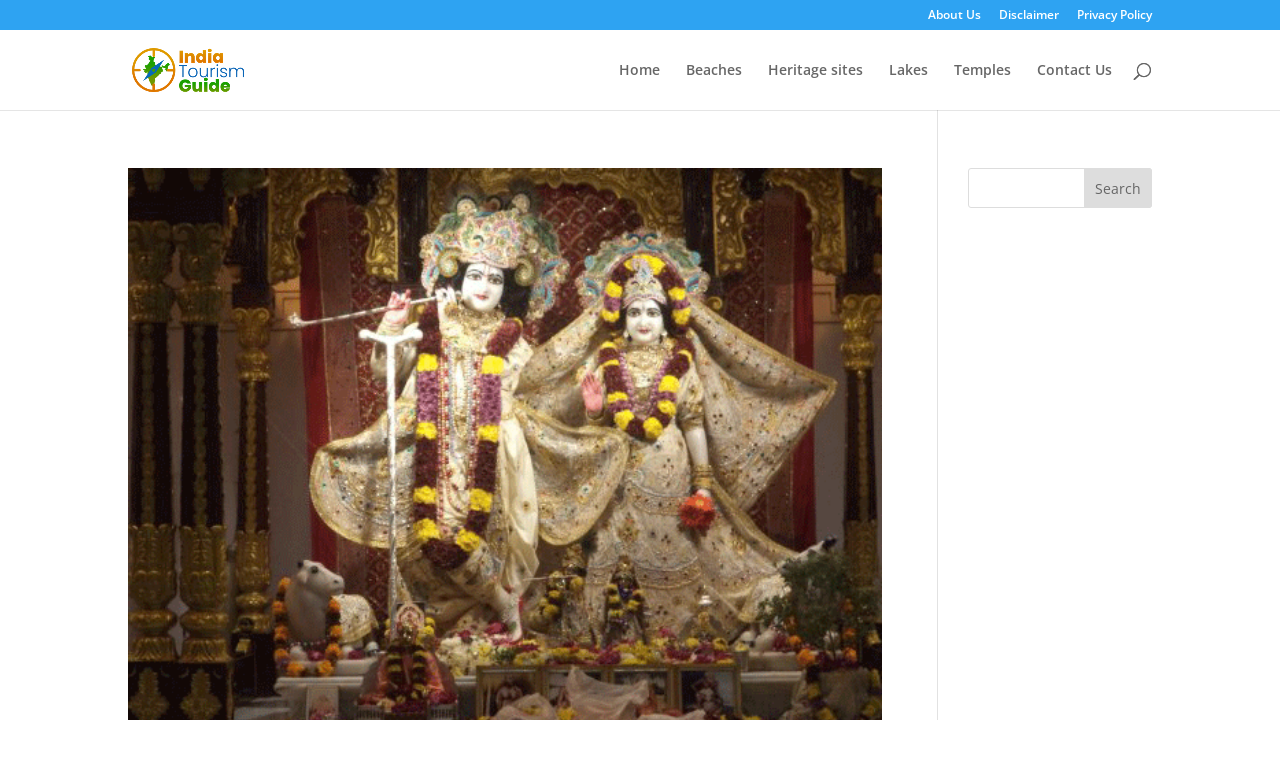

--- FILE ---
content_type: text/html; charset=utf-8
request_url: https://www.google.com/recaptcha/api2/aframe
body_size: 266
content:
<!DOCTYPE HTML><html><head><meta http-equiv="content-type" content="text/html; charset=UTF-8"></head><body><script nonce="LO55bblrqiku1LOrUAECRw">/** Anti-fraud and anti-abuse applications only. See google.com/recaptcha */ try{var clients={'sodar':'https://pagead2.googlesyndication.com/pagead/sodar?'};window.addEventListener("message",function(a){try{if(a.source===window.parent){var b=JSON.parse(a.data);var c=clients[b['id']];if(c){var d=document.createElement('img');d.src=c+b['params']+'&rc='+(localStorage.getItem("rc::a")?sessionStorage.getItem("rc::b"):"");window.document.body.appendChild(d);sessionStorage.setItem("rc::e",parseInt(sessionStorage.getItem("rc::e")||0)+1);localStorage.setItem("rc::h",'1768731887113');}}}catch(b){}});window.parent.postMessage("_grecaptcha_ready", "*");}catch(b){}</script></body></html>

--- FILE ---
content_type: text/plain
request_url: https://www.google-analytics.com/j/collect?v=1&_v=j102&a=952870958&t=pageview&_s=1&dl=https%3A%2F%2Fwww.indiatourismguide.in%2Ftag%2Fiskcon-temple-abids%2F&ul=en-us%40posix&dt=iskcon%20temple%20abids%20%7C%20India%20Tourism%20Guide&sr=1280x720&vp=1280x720&_u=IEBAAEABAAAAACAAI~&jid=532905206&gjid=2107928756&cid=2048910642.1768731886&tid=UA-101393433-1&_gid=1441675035.1768731886&_r=1&_slc=1&z=1444392832
body_size: -453
content:
2,cG-XTW2QSQ6HY